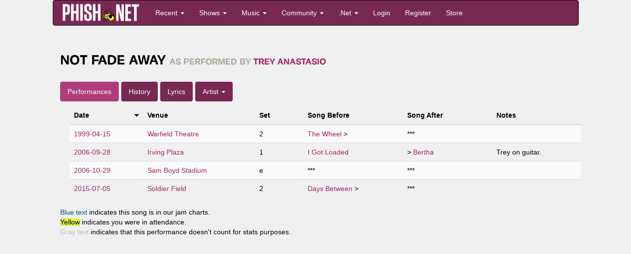

--- FILE ---
content_type: text/html; charset=utf-8
request_url: https://phish.net/song/not-fade-away/?artist=2
body_size: 7386
content:

<!doctype html>
<html lang="en">
<!-- The source was quite invisible, the ever-present voice... -->
<!-- Carini Had a Lumpy... --><head>
	<title>Not Fade Away Every Time Played - Phish.net</title>
	<meta charset="UTF-8" /> <!-- ISO-8859-1 -->
	<meta http-equiv="Content-Type" content="text/html; charset=UTF-8" />
	<meta name="theme-color" content="#772953">
	<meta name="viewport" content="width=device-width, initial-scale=1">
	<meta name="google-site-verification" content="H2BoGXg050tDUgH12X6iFwAvVmhBqmFSzV5w1IHjK9Y" />
	<meta http-equiv="X-UA-Compatible" content="IE=edge; chrome=1"/> <!-- jive and strive  -->
	<meta name="application-name" content="Phish.net"/> <!-- like a potato to the throat -->
	<!-- offer them some meat -->
	<!-- stylesheets -->
	<link rel="stylesheet" href="https://cdnjs.cloudflare.com/ajax/libs/font-awesome/6.7.1/css/all.min.css" crossorigin="anonymous"> 
	<link rel="stylesheet" href="https://cdnjs.cloudflare.com/ajax/libs/font-awesome/6.7.1/css/v4-shims.min.css" crossorigin="anonymous">
	
		
	 
<link rel="stylesheet" href="/scripts/styles/compiled/style-light.min.css?v=5.67" type="text/css" />
	<link rel="stylesheet" href="/scripts/styles/compiled/setlist.min.css?v=5.67" type="text/css" />
	
	<!-- Mobile Styles -->
	<link rel="stylesheet" href="/scripts/css/mobile.min.css?v=1.0" type="text/css" />
	<link rel="stylesheet" href="/scripts/css/navigation-mobile.min.css?v=1.0" type="text/css" />

	<!-- javascript -->
	<script src="//code.jquery.com/jquery-2.2.4.min.js" integrity="sha256-BbhdlvQf/xTY9gja0Dq3HiwQF8LaCRTXxZKRutelT44=" crossorigin="anonymous"></script>
	<!--[if lt IE 9]>
		<script src="//html5shiv.googlecode.com/svn/trunk/html5.js"></script>
		<script type="text/javascript" src="/scripts/js/jqplot/excanvas.min.js"></script>
	<![endif]-->
	<script src="https://maxcdn.bootstrapcdn.com/bootstrap/3.3.6/js/bootstrap.min.js" integrity="sha256-KXn5puMvxCw+dAYznun+drMdG1IFl3agK0p/pqT9KAo= sha512-2e8qq0ETcfWRI4HJBzQiA3UoyFk6tbNyG+qSaIBZLyW9Xf3sWZHN/lxe9fTh1U45DpPf07yj94KsUHHWe4Yk1A==" crossorigin="anonymous"></script>
	<script type="text/javascript" src="/scripts/js/pnet5.js?v=5.4"></script>
	<script type="text/javascript" src="/scripts/js/navigation-mobile.js?v=1.0"></script>
	<!-- the forest's tasty nectar shoot -->
	<link rel="alternate" title="Phish.Net News" href="https://phish.net/feed/index.xml" type="application/rss+xml" />
	<link rel="alternate" title="Phish.net News" type="application/json" href="https://phish.net/feed/json" />
	<meta name="summary" content="The Phish.Net home page - A guide to the band Phish, its music and its fans and their presence on the Internet; created for Phish Fans by Phish Fans." />
	<meta name="description" content="Phish.net is a non-commercial project run by Phish fans and for Phish fans, featuring encyclopedic encyclopedic information about Phish." />

	<!-- Open Graph -->
	<meta property="og:site_name" content="Phish.net" />
	<meta property="og:type" content="website" />
	<meta property="og:title" content="Not Fade Away - Phish.net" />
	<meta property="og:description" content="
	&ldquo;Not Fade Away..." />
	<meta property="og:image" content="https://media.phish.net/site/phishnet-og-default.png" />
	<meta property="og:url" content="https://phish.net/song/not-fade-away" />

	<!-- Twitter Card -->
	<meta name="twitter:card" content="summary_large_image" />
	<meta name="twitter:site" content="@phishnet" />
	<meta name="twitter:title" content="Not Fade Away - Phish.net" />
	<meta name="twitter:description" content="
	&ldquo;Not Fade Away..." />
	<meta name="twitter:image" content="https://media.phish.net/site/phishnet-og-default.png" />

	<link rel="shortcut icon" href="https://media.phish.net/favicon.ico">
	<link rel="apple-touch-icon" href="https://media.phish.net/apple-touch-icon.png">

	<script type="text/javascript">
		var PhishNet = PhishNet || {};
		PhishNet.State = [];
		
	google.charts.load('current', { packages: ['corechart'] });
	google.charts.setOnLoadCallback(drawChart);

	function drawChart() {
    	var data = google.visualization.arrayToDataTable([
			['Year','Debuts', { role: "style" }, { type: 'string', role: 'tooltip' }], ]);
		var options = {
			title: 'Debuts By Year',
			curveType: '',
			hAxis: { format: '0000' },
			vAxis: { minValue: 0 },
			legend: { position: 'none' },
			bar: { groupWidth: "90%" }
		};
		var formatter_pnet = new google.visualization.DateFormat({ pattern: "yyyy" });
		formatter_pnet.format(data, 0);
		var chart = new google.visualization.ColumnChart(document.getElementById('curve_chart'));
		chart.draw(data, options);
	}

	</script>
	<link rel="stylesheet" href="/scripts/packages/sortable/sortable.css" type="text/css" />
	<script type="text/javascript" src="/scripts/packages/sortable/sortable.js"></script>
	<script src='https://www.google.com/recaptcha/api.js'></script>
	<!-- <script src="https://widget.battleforthenet.com/widget.js" async></script> -->

<!-- Lucy Had a Lumpy...  --></head>

<body style='overflow-x:hidden' class="">

	<div class='container-fluid'>
	<div class='row'>
		<div class='col-xs-12 col-md-12 col-lg-10 col-lg-offset-1'>



<div class="visible-xs visible-sm nav-mobile-wrap">
<!-- Modern Mobile-First Navigation for Phish.net -->
<nav class="mobile-nav navbar navbar-inverse" id="pnet-mobile-nav" role="navigation">
	<div class="container-fluid">
		<!-- Top Bar: Logo + Search + Menu Toggle -->
		<div class="navbar-top-bar">
			<div class="navbar-brand-section">
				<a class="navbar-brand" href="/">
					<img src="https://media.phish.net/logo/pnet5.png" alt="Phish.net" class="logo-img" />
				</a>
			</div>

			<!-- Mobile Search (prominent placement) -->
			<div class="navbar-search-section">
				<button type="button" class="search-toggle-btn" id="search-toggle">
					<i class="fa fa-search"></i>
					<span class="sr-only">Search</span>
				</button>
				<div class="search-form-container" id="search-container">
					<form class="navbar-search-form" action="/search" method="get">
						<div class="search-input-group">
							<input type="text" class="form-control search-input" placeholder="Search shows, songs, venues..." name="q" autocomplete="off">
							<button type="submit" class="search-submit-btn">
								<i class="fa fa-search"></i>
							</button>
						</div>
					</form>
				</div>
			</div>

			<!-- Mobile Menu Toggle -->
			<div class="navbar-menu-section">
				<button type="button" class="mobile-menu-toggle" id="mobile-menu-toggle">
					<span class="hamburger-line"></span>
					<span class="hamburger-line"></span>
					<span class="hamburger-line"></span>
					<span class="sr-only">Menu</span>
				</button>
			</div>
		</div>

		<!-- Main Navigation (Desktop + Mobile Drawer) -->
		<div class="navbar-main-nav" id="main-navigation">
			<!-- Quick Actions (always visible on mobile) -->
			<div class="nav-quick-actions">
				<a href="//phish.net/setlists/phish/" class="quick-action-btn">
					<i class="fa fa-music"></i>
					<span>Recent Shows</span>
				</a>
				<a href="//phish.net/upcoming" class="quick-action-btn">
					<i class="fa fa-calendar"></i>
					<span>Upcoming</span>
				</a>
				<a href="https://forum.phish.net/forum" class="quick-action-btn">
					<i class="fa fa-comments"></i>
					<span>Forum</span>
				</a>
				<a href="//phish.net/song" class="quick-action-btn">
					<i class="fa fa-list"></i>
					<span>Songs</span>
				</a>
			</div>

			<!-- Collapsible Sections -->
			<div class="nav-sections">

				<!-- Shows Section -->
				<div class="nav-section">
					<button class="nav-section-header" data-target="shows-section">
						<span class="nav-section-title">
							<i class="fa fa-music"></i>
							Shows & Setlists
						</span>
						<i class="fa fa-chevron-down nav-section-arrow"></i>
					</button>
					<div class="nav-section-content" id="shows-section">
						<div class="nav-subsection">
							<h6 class="nav-subsection-title">Browse Shows</h6>
							<a href="//phish.net/setlists/phish/">Phish Setlists</a>
							<a href="//phish.net/sideshows/">All Side Projects</a>
							<button class="nav-show-more" data-target="sideshows-more">
								<span>Show All Side Projects</span>
								<i class="fa fa-chevron-down"></i>
							</button>
							<div class="nav-more-content" id="sideshows-more">
								<a href="//phish.net/setlists/fish/">Fish</a>
								<a href="//phish.net/setlists/mike/">Mike</a>
								<a href="//phish.net/setlists/page/">Page</a>
								<a href="//phish.net/setlists/trey/">Trey</a>
								<a href="//phish.net/setlists/guest/">Guest Appearances</a>
								<h6 class="nav-subsection-title" style="margin-top: 10px;">Featuring</h6>
								<a href="//phish.net/shows/featuring/jon-fishman/">Fish</a>
								<a href="//phish.net/shows/featuring/mike-gordon/">Mike</a>
								<a href="//phish.net/shows/featuring/page-mcconnell/">Page</a>
								<a href="//phish.net/shows/featuring/trey-anastasio/">Trey</a>
							</div>
							<a href="//phish.net/upcoming">Upcoming Shows</a>
						</div>
						<div class="nav-subsection">
							<h6 class="nav-subsection-title">Discover</h6>
							<a href="//phish.net/music/ratings">Top Rated Shows</a>
							<a href="//phish.net/music/gaps">Largest Gaps</a>
							<a href="//phish.net/setlists/jump/random">Random Setlist</a>
						</div>
						<div class="nav-subsection">
							<h6 class="nav-subsection-title">Reference</h6>
							<a href="//phish.net/venues">Venues</a>
							<a href="//phish.net/tour">Tours</a>
						</div>
					</div>
				</div>

				<!-- Music Section -->
				<div class="nav-section">
					<button class="nav-section-header" data-target="music-section">
						<span class="nav-section-title">
							<i class="fa fa-headphones"></i>
							Music & Charts
						</span>
						<i class="fa fa-chevron-down nav-section-arrow"></i>
					</button>
					<div class="nav-section-content" id="music-section">
						<div class="nav-subsection">
							<h6 class="nav-subsection-title">Essentials</h6>
							<a href="//phish.net/song">Song Histories</a>
							<a href="//phish.net/jamcharts">Jam Charts</a>
							<a href="//phish.net/discography">Discography</a>
							<a href="/page/tmwsiy">The Man Who Stepped Into Yesterday</a>
							<a href="/page/daam">Dinner and a Movie Episodes</a>
							<a href="//phish.net/charts/live-bait">Live Bait Chart</a>
						</div>
						<div class="nav-subsection">
							<h6 class="nav-subsection-title">Charts</h6>
							<button class="nav-show-more" data-target="music-more">
								<span>Show All Charts</span>
								<i class="fa fa-chevron-down"></i>
							</button>
							<div class="nav-more-content" id="music-more">
								<a href="//phish.net/charts/acappella">A Cappella Chart</a>
								<a href="//phish.net/charts/bustouts">Bustout Chart</a>
								<a href="//phish.net/charts/debut">Debut Chart</a>
								<a href="//phish.net/charts/from-the-archives">From the Archives</a>
								<a href="//phish.net/charts/guest">Guest Chart</a>
								<a href="//phish.net/charts/guest-chart-with-instrument-and-song-breakdown">Guest Chart (with breakdown)</a>
								<a href="//phish.net/charts/livephish">LivePhish Tracks Chart</a>
								<a href="//phish.net/charts/makisupa">Makisupa Keyword Chart</a>
								<a href="//phish.net/charts/narration">Narration Chart</a>
								<a href="//phish.net/charts/secret-language">Secret Language Chart</a>
								<a href="//phish.net/charts/song-totals">Song Totals Chart</a>
								<a href="//phish.net/charts/tease">Tease Chart</a>
								<a href="//phish.net/charts/tease-timings">Tease Timings</a>
								<a href="//phish.net/charts/tour-openers">Tour/Show Openers Chart</a>
								<a href="//phish.net/charts/twenty-minute">20+ Minute Jam Chart</a>
								<a href="//phish.net/charts/longest-version">Longest Versions Chart</a>
								<a href="//phish.net/charts/acoustic-trey">Acoustic Trey Chart</a>
								<a href="//phish.net/charts/sideshows-twenty-minute">Side Project 20+ Min Jam Chart</a>
								<a href="//phish.net/charts/side-project-debuts">Side Project Debuts</a>
							</div>
						</div>
					</div>
				</div>

				<!-- Community Section -->
				<div class="nav-section">
					<button class="nav-section-header" data-target="community-section">
						<span class="nav-section-title">
							<i class="fa fa-users"></i>
							Community
						</span>
						<i class="fa fa-chevron-down nav-section-arrow"></i>
					</button>
					<div class="nav-section-content" id="community-section">
						<a href="https://forum.phish.net/forum">Forum</a>
						<a href="//phish.net/reviews/">Fan Reviews</a>
						<a href="//phish.net/review-archive/">Archived Reviews</a>
						<a href="//phish.net/faq/">FAQ</a>
						<a href="//phish.net/blog">Blog</a>
						<a href="//phish.net/news">News</a>
					</div>
				</div>

				<!-- .Net Section -->
				<div class="nav-section">
					<button class="nav-section-header" data-target="dotnet-section">
						<span class="nav-section-title">
							<i class="fa fa-info-circle"></i>
							.Net
						</span>
						<i class="fa fa-chevron-down nav-section-arrow"></i>
					</button>
					<div class="nav-section-content" id="dotnet-section">
						<div class="nav-subsection">
							<button class="nav-show-more" data-target="site-more">
								<span>Site Information</span>
								<i class="fa fa-chevron-down"></i>
							</button>
							<div class="nav-more-content" id="site-more">
								<a href="//phish.net/legal">Legal</a>
								<a href="//phish.net/timeline">Phish.net Timeline</a>
								<a href="//phish.net/credits">Credits</a>
								<a href="/page/phishnet-screenshots">Phish.net History in Screenshots</a>
								<a href="/page/account-confirmation">Confirming Your Account</a>
							</div>
						</div>
						<div class="nav-subsection">
							<button class="nav-show-more" data-target="tech-more">
								<span>Technology</span>
								<i class="fa fa-chevron-down"></i>
							</button>
							<div class="nav-more-content" id="tech-more">
								<a href="https://api.phish.net/">API</a>
								<a href="https://phish.net/page/technology">Phish.net Technologies</a>
								<a href="//phish.net/feed">RSS Feed</a>
							</div>
						</div>
						<div class="nav-subsection">
							<h6 class="nav-subsection-title">For Fun</h6>
							<a href="//phish.net/treys-notebook">Trey's Notebook</a>
						</div>
					</div>
				</div>

				
				
			</div>

			<!-- User Account Section -->
			
						<div class="nav-auth-section">
				<a href="/login" class="nav-auth-btn nav-login-btn">Login</a>
				<a href="/register" class="nav-auth-btn nav-register-btn">Register</a>
			</div>
						

			<!-- Footer Links -->
			<div class="nav-footer-section">
				<div class="nav-social-links">
					<a href="//bsky.app/profile/phish.net" class="social-link">
						<i class="fa-brands fa-bluesky"></i> Bluesky
					</a>
					<a href="//facebook.com/phishnet" class="social-link">
						<i class="fa fa-facebook"></i> Facebook
					</a>
					<a href="//www.instagram.com/themockingbirdfoundation/" class="social-link">
						<i class="fa fa-instagram"></i> Instagram
					</a>
					<a rel="me" href="https://shakedown.social/@phishnet" class="social-link">
						<i class="fa-brands fa-mastodon"></i> Mastodon
					</a>
				</div>
				<div class="nav-footer-links">
					<a href="/store">Store</a>
					<a href="//phish.net/contact">Contact</a>
					<a href="https://api.phish.net/">API</a>
				</div>
			</div>
		</div>
	</div>

	<!-- Mobile Overlay -->
	<div class="mobile-nav-overlay" id="mobile-nav-overlay"></div>
</nav>
</div>


<div class="hidden-xs hidden-sm">
<div class="navbar navbar-inverse" id="pnet-nav" role="navigation">
	<div class="navbar-header">
			<button type="button" class="navbar-toggle" data-toggle="collapse" data-target=".navbar-collapse">
				<span class="sr-only">Toggle navigation</span>
				<span class="icon-bar"></span>
				<span class="icon-bar"></span>
				<span class="icon-bar"></span>
			</button>
			<a class="navbar-brand" href="/">
				<img src="https://media.phish.net/logo/pnet5.png" style="height:40px;" id="phishnet_logo" alt="Phish.net" />
			</a>
		</div>
		<div class="navbar-collapse collapse">
			<ul class="nav navbar-nav">
				<li class="dropdown">
					<a href="#" class="dropdown-toggle" data-toggle="dropdown">Recent <b class="caret"></b></a>
					<ul class="dropdown-menu">
						<li><a href="//phish.net/news">News</a></li>
						<li><a href="//phish.net/blog">Blog</a></li>
						<li class="divider"></li>
						<li class="dropdown-header">Be Social</li>
						<li>
							<a href="//bsky.app/profile/phish.net"><i class="fa-brands fa-bluesky"></i>&nbsp; Bluesky</a>
						</li>
						<li>
							<a href="//facebook.com/phishnet"><i class="fa fa-facebook"></i>&nbsp; Facebook</a>
						</li>
						<li>
							<a href="//www.instagram.com/themockingbirdfoundation/"><i class="fa fa-instagram"></i>&nbsp; Instagram</a>
						</li>
						<li><a rel="me" href="https://shakedown.social/@phishnet"><i class="fa-brands fa-mastodon"></i>&nbsp; Mastodon</a></li>
					</ul>
				</li>
				<li class="dropdown">
					<a href="#" class="dropdown-toggle" data-toggle="dropdown">Shows <b class="caret"></b></a>
					<ul class="dropdown-menu">
						<li><a href="//phish.net/setlists/phish/">Phish Setlists</a></li>
						
						<li class="dropdown-submenu">
							<a href="//phish.net/sideshows/" class="dropdown-toggle" data-toggle="dropdown">Side Project Setlists</a>
							<ul class="dropdown-menu">
								<li><a href="//phish.net/sideshows/">All</a></li>
								<li><a href="//phish.net/setlists/fish/">Fish</a></li>
								<li><a href="//phish.net/setlists/mike/">Mike</a></li>
								<li><a href="//phish.net/setlists/page/">Page</a></li>
								<li><a href="//phish.net/setlists/trey/">Trey</a></li>
								<li><a href="//phish.net/setlists/guest/">Guest Appearances</a></li>
								<li class="divider"></li>
								<li class="dropdown-header">Featuring</li>
								<li><a href="//phish.net/shows/featuring/jon-fishman/">Fish</a></li>
								<li><a href="//phish.net/shows/featuring/mike-gordon/">Mike</a></li>
								<li><a href="//phish.net/shows/featuring/page-mcconnell/">Page</a></li>
								<li><a href="//phish.net/shows/featuring/trey-anastasio/">Trey</a></li>
							</ul>
						</li>
						<li><a href="//phish.net/upcoming">Upcoming Shows</a></li>
						<li class="divider"></li>
						<li><a href="//phish.net/music/ratings">Top Rated</a></li>
						<li><a href="//phish.net/music/gaps">Largest Gaps</a></li>
						<li class="divider"></li>
						<li><a href="//phish.net/venues">Venues</a></li>
						<li><a href="//phish.net/tour">Tours</a></li>
					</ul>
				</li>
				<li class="dropdown">
					<a href="#" class="dropdown-toggle" data-toggle="dropdown">Music <b class="caret"></b></a>
					<ul class="dropdown-menu">
						<li><a href="//phish.net/song">Song Histories</a></li>
						<li><a href="//phish.net/discography">Discography</a></li>
						<li class="divider"></li>
						<li><a href="/page/tmwsiy">The Man Who Stepped Into Yesterday</a></li>
						<li><a href="/page/daam">Dinner and a Movie Episodes</a></li>
						<li><a href="//phish.net/charts/live-bait">Live Bait Chart</a></li>
						<li class="divider"></li>
						<li class="dropdown-header">Charts</li>
						<li><a href="//phish.net/jamcharts">Jam Charts</a></li>
						<li><a href="//phish.net/charts/acappella">A Cappella Chart</a></li>
						<li><a href="//phish.net/charts/bustouts">Bustout Chart</a></li>
						<li><a href="//phish.net/charts/debut">Debut Chart</a></li>
						<li><a href="//phish.net/charts/from-the-archives">From the Archives</a></li>
						<li><a href="//phish.net/charts/guest">Guest Chart</a></li>
						<li><a href="//phish.net/charts/guest-chart-with-instrument-and-song-breakdown">Guest Chart (with breakdown)</a></li>
						<li><a href="//phish.net/charts/livephish">LivePhish Tracks Chart</a></li>
						<li><a href="//phish.net/charts/makisupa">Makisupa Keyword Chart</a></li>
						<li><a href="//phish.net/charts/narration">Narration Chart</a></li>
						<li><a href="//phish.net/charts/secret-language">Secret Language Language Chart</a></li>
						<li><a href="//phish.net/charts/song-totals">Song Totals Chart</a></li>
						<li><a href="//phish.net/charts/tease">Tease Chart</a></li>
						<li><a href="//phish.net/charts/tease-timings">Tease Timings</a></li>
						<li><a href="//phish.net/charts/tour-openers">Tour/Show Openers Chart</a></li>
						<li><a href="//phish.net/charts/twenty-minute">20+ Minute Jam Chart</a></li>
						<li><a href="//phish.net/charts/longest-version">Longest Versions Chart</a></li>
						<li class="divider"></li>
						<li><a href="//phish.net/charts/acoustic-trey">Acoustic Trey Chart</a></li>
						<li><a href="//phish.net/charts/sideshows-twenty-minute">Side Project 20+ Min Jam Chart</a></li>
						<li><a href="//phish.net/charts/side-project-debuts">Side Project Debuts</a></li>
					</ul>
				</li>
				<li class="dropdown">
					<a href="#" class="dropdown-toggle" data-toggle="dropdown">Community <b class="caret"></b></a>
					<ul class="dropdown-menu">
						<li><a href="https://forum.phish.net/forum">Forum</a></li>
						<li><a href="//phish.net/faq/">FAQ</a></li>
						<li class="dropdown-submenu">
							<a href="//phish.net/reviews/" class="dropdown-toggle" data-toggle="dropdown">Reviews</a>
							<ul class="dropdown-menu">
								<li><a href="//phish.net/reviews/">Fan Reviews</a></li>
								<li><a href="//phish.net/review-archive/">Archived Reviews</a></li>
							</ul>
						</li>
						<!-- <li><a href="//phish.net/reviews">Fan Reviews</a></li>
						<li><a href="//phish.net/review-archive">Archived Reviews</a></li> -->
						<!-- <li><a href="//forum.phish.net/chat">Chat</a></li> -->
						
					</ul>
				</li>
				<li class="dropdown">
					<a href="#" class="dropdown-toggle" data-toggle="dropdown">.Net <b class="caret"></b></a>
					<ul class="dropdown-menu">
						<li class="dropdown-submenu">
							<a href="#" class="dropdown-toggle" data-toggle="dropdown">Site</a>
							<ul class="dropdown-menu">
								<li><a href="//phish.net/legal">Legal</a></li>
								<li><a href="//phish.net/timeline">Phish.net Timeline</a></li>
								<li><a href="//phish.net/credits">Credits</a></li>
								<li><a href="/page/phishnet-screenshots">Phish.net History in Screenshots</a></li>
								<li><a href="/page/account-confirmation">Confirming Your Account</a></li>
							</ul>
						</li>
						<li class="dropdown-submenu">
							<a href="#" class="dropdown-toggle" data-toggle="dropdown">Technology</a>
							<ul class="dropdown-menu">
								<li><a href="https://api.phish.net/">API</a></li>
								<li><a href="https://phish.net/page/technology">Phish.net Technologies</a></li>
								<li><a href="//phish.net/feed">RSS Feed</a></li>
							</ul>
						</li>
						<li class="divider"></li>
						
						<li><a href="//phish.net/contact">Contact</a></li>
						<li class="divider"></li>
						<li class="dropdown-header">For Fun</li>
						<li><a href="//phish.net/setlists/jump/random">Random Setlist</a></li>
						<li><a href="//phish.net/treys-notebook">Trey's Notebook</a></li>
											</ul>
				</li>
								<li class="navbar-login"><a href="/login">Login</a></li>
				<li class="navbar-register"><a href="/register">Register</a></li>
								<li class="navbar-merch"><a href="/store">Store</a></li>
			</ul>
			<ul class="nav navbar-nav navbar-right navbar-account">
				<li class="dropdown">
					  
				</li>
			</ul>
	</div>
	<!--/.nav-collapse -->
</div>

</div>

<div style='margin-top:20px;'>
	
<h2>
	<span id='song_title_header'>Not Fade Away</span>
	<small>as performed by <a href="/song/?artist=2">Trey Anastasio</a></small></h2>
<ul class="nav nav-pills" style='margin-bottom:10px;'>
	<li class='active'><a href="/song/not-fade-away" rel='chart'>Performances</a></li>
	<li><a href="/song/not-fade-away/history" rel='history'>History</a></li>
	<li><a href="/song/not-fade-away/lyrics" rel='lyrics'>Lyrics</a></li>
	<li class="dropdown">
		<a class="dropdown-toggle" data-toggle="dropdown" href="#">Artist
		<span class="caret"></span></a>
		<ul class="dropdown-menu">
			<li><a href="?">Phish</a></li>
			<li><a href="?artist=7">Fish</a></li>
			<li><a href="?artist=6">Mike</a></li>
			<li><a href="?artist=9">Page</a></li>
			<li><a href="?artist=2">Trey</a></li>
			<li><a href="?artist=all">All</a></li>
		</ul>
	</li>
</ul>

<table class='table table-striped table-responsive' id='song-list' data-sortable>
	<thead><tr>
		<th id='song-name' data-sortable-type="date">Date</th>
		<th>Venue</th>
				<th class='hide-mobile'>Set</th>
		<th>Song Before</th>
		<th>Song After</th>
		<th class='hide-mobile'>Notes</th>
		
	</tr></thead>
	<tbody>
	<tr class='etpitem' >
		<td style="white-space: nowrap" data-value="1999-04-15"><a href="/setlists/trey-anastasio-april-15-1999-warfield-theatre-san-francisco-ca-usa.html?highlight=413">1999-04-15</a></td>
		<td><a title="Warfield Theatre" href="/venue/137/Warfield_Theatre?artist=2">Warfield Theatre</a></td>
				<td class='hide-mobile'>2</td>
		<td><a title="The Wheel" href="/song/the-wheel?artist=2">The Wheel</a> > </td>
		<td>***</td>
		<td class='hide-mobile'>
			<span title=""></span>
					</td>
		
	</tr>
	<tr class='etpitem' >
		<td style="white-space: nowrap" data-value="2006-09-28"><a href="/setlists/trey-anastasio-september-28-2006-irving-plaza-new-york-ny-usa.html?highlight=413">2006-09-28</a></td>
		<td><a title="Irving Plaza" href="/venue/944/Irving_Plaza?artist=2">Irving Plaza</a></td>
				<td class='hide-mobile'>1</td>
		<td><a title="I Got Loaded" href="/song/i-got-loaded?artist=2">I Got Loaded</a></td>
		<td> > <a title="Bertha" href="/song/bertha?artist=2">Bertha</a></td>
		<td class='hide-mobile'>
			<span title="Trey on guitar.">Trey on guitar.</span>
					</td>
		
	</tr>
	<tr class='etpitem' >
		<td style="white-space: nowrap" data-value="2006-10-29"><a href="/setlists/trey-anastasio-october-29-2006-sam-boyd-stadium-las-vegas-nv-usa.html?highlight=413">2006-10-29</a></td>
		<td><a title="Sam Boyd Stadium" href="/venue/936/Sam_Boyd_Stadium?artist=2">Sam Boyd Stadium</a></td>
				<td class='hide-mobile'>e</td>
		<td>***</td>
		<td>***</td>
		<td class='hide-mobile'>
			<span title=""></span>
					</td>
		
	</tr>
	<tr class='etpitem' >
		<td style="white-space: nowrap" data-value="2015-07-05"><a href="/setlists/trey-anastasio-july-05-2015-soldier-field-chicago-il-usa.html?highlight=413">2015-07-05</a></td>
		<td><a title="Soldier Field" href="/venue/1322/Soldier_Field?artist=2">Soldier Field</a></td>
				<td class='hide-mobile'>2</td>
		<td><a title="Days Between" href="/song/days-between?artist=2">Days Between</a> > </td>
		<td>***</td>
		<td class='hide-mobile'>
			<span title=""></span>
					</td>
		
	</tr>
	</tbody>
</table>



<p>
	<span class='jamchart-like'>Blue text</span> indicates this song is in our jam charts.<br>
	<span class='myshows-like'>Yellow</span> indicates you were in attendance.<br>
	<span class='exclude-like'>Gray text</span> indicates that this performance doesn't count for stats purposes.
</p>



	
</div>

<br style='clear:both !important;'>

		</div> <!-- /col-lg-10 -->
	</div> <!-- /row -->
	</div> <!-- /container-fluid -->
	<br style='clear:both !important;'>
	<div class='container-fluid'>
	<div class="row pnetfooter">
		<div class="col-md-4">
			<h5><img src="https://media.phish.net/avatars/default_avatar.png" id="ft_pnet_logo">Phish.net</h5>
			<p><a href="/">Phish.net</a> is a non-commercial project run by Phish fans and for Phish fans under the auspices of the all-volunteer, non-profit <a href="https://mbird.org/">Mockingbird Foundation</a>.</p>
			<p>This project serves to compile, preserve, and protect encyclopedic information about Phish and their music.</p>
			<p><a href="/credits">Credits</a> | <a href="/page/terms-of-use">Terms Of Use</a> | <a href="/page/legal">Legal</a> | <a href="/page/dmca">DMCA</a></p>
		</div>

		<div class="col-md-4 hidden-sm hidden-xs" id="ft_donate_section">
			<h5>Donate to Mockingbird</h5>
	
			<a href="https://donate.mbird.org/forms/mbird-donations-via-the-phishnet-frontpage" class='btn btn-small btn-sm btn-info' style="color:#fff;background-color:#17a2b8;border-color:#17a2b8;">Make a Donation</a>

			<h5>Contact Us</h5>
			<p><a href="/contact">Click here to contact us</a></p>
		</div>

		<div class="col-md-4 hidden-sm hidden-xs">
			<h5><img src="https://media.phish.net/site/socialmedia/mbird.png" id="ft_mbird_logo">The Mockingbird Foundation</h5>
			<p> <a href="//mbird.org">The Mockingbird Foundation</a> is a non-profit organization founded by Phish fans in 1996 to generate charitable proceeds from the Phish community.</p>
			<p> And since we're <strong>entirely volunteer</strong> &ndash; with no office, salaries, or paid staff &ndash; administrative costs are less than 2% of revenues! So far, we've distributed over $2 million to support music education for children &ndash; hundreds of grants in all 50 states, with more on the way.</p>
		</div>
	</div>
	<div class="row">
		<div class="col-md-12 text-center">
			&copy; 1990-2026&nbsp;&nbsp;The Mockingbird Foundation, Inc.
		</div>
	</div>
	</div> <!-- /container-fluid footer -->
	
<script>
	$(document).ready(function () {
		Sortable.init();
		$('#song-list').css("visibility", "visible");
		$('#song-name').click();

		$('.switcher').click(function() {
			var w = $(this).attr('rel');
			$('#song-list tr').hide();
			$('#song-list tr.'+w).show();
		});
	});
</script>

	<script>
  (function(i,s,o,g,r,a,m){ i['GoogleAnalyticsObject']=r;i[r]=i[r]||function(){
  (i[r].q=i[r].q||[]).push(arguments)},i[r].l=1*new Date();a=s.createElement(o),
  m=s.getElementsByTagName(o)[0];a.async=1;a.src=g;m.parentNode.insertBefore(a,m)
  })(window,document,'script','https://www.google-analytics.com/analytics.js','ga');
  ga('create', 'UA-10341664-1', 'auto');
  ga('send', 'pageview');
	</script>
<script defer src="https://static.cloudflareinsights.com/beacon.min.js/vcd15cbe7772f49c399c6a5babf22c1241717689176015" integrity="sha512-ZpsOmlRQV6y907TI0dKBHq9Md29nnaEIPlkf84rnaERnq6zvWvPUqr2ft8M1aS28oN72PdrCzSjY4U6VaAw1EQ==" data-cf-beacon='{"version":"2024.11.0","token":"e8b8db70f71e4d19bdb8ba8129525dd0","r":1,"server_timing":{"name":{"cfCacheStatus":true,"cfEdge":true,"cfExtPri":true,"cfL4":true,"cfOrigin":true,"cfSpeedBrain":true},"location_startswith":null}}' crossorigin="anonymous"></script>
</body>
</html>


